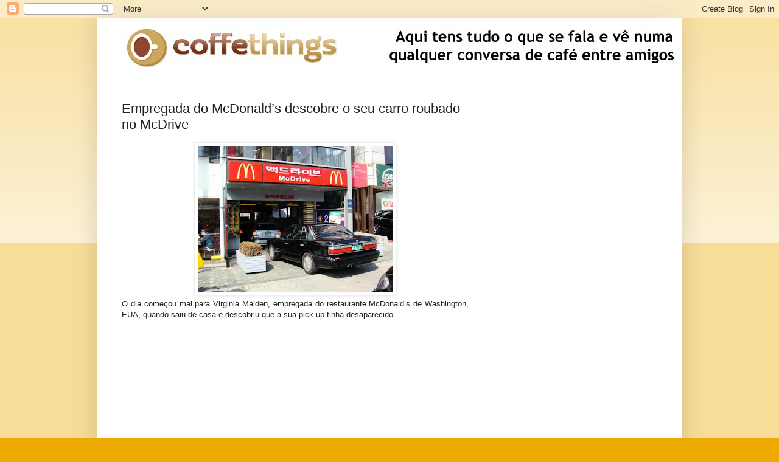

--- FILE ---
content_type: text/html; charset=UTF-8
request_url: https://www.coffe-things.net/2013/05/empregada-do-mcdonalds-descobre-o-seu.html
body_size: 11049
content:
<!DOCTYPE html>
<html class='v2' dir='ltr' lang='pt-PT'>
<head>
<link href='https://www.blogger.com/static/v1/widgets/335934321-css_bundle_v2.css' rel='stylesheet' type='text/css'/>
<meta content='width=1100' name='viewport'/>
<meta content='text/html; charset=UTF-8' http-equiv='Content-Type'/>
<meta content='blogger' name='generator'/>
<link href='https://www.coffe-things.net/favicon.ico' rel='icon' type='image/x-icon'/>
<link href='https://www.coffe-things.net/2013/05/empregada-do-mcdonalds-descobre-o-seu.html' rel='canonical'/>
<link rel="alternate" type="application/atom+xml" title="Coffe Things - Atom" href="https://www.coffe-things.net/feeds/posts/default" />
<link rel="alternate" type="application/rss+xml" title="Coffe Things - RSS" href="https://www.coffe-things.net/feeds/posts/default?alt=rss" />
<link rel="service.post" type="application/atom+xml" title="Coffe Things - Atom" href="https://www.blogger.com/feeds/1552014952883920290/posts/default" />

<link rel="alternate" type="application/atom+xml" title="Coffe Things - Atom" href="https://www.coffe-things.net/feeds/1668771913416854353/comments/default" />
<!--Can't find substitution for tag [blog.ieCssRetrofitLinks]-->
<link href='https://blogger.googleusercontent.com/img/b/R29vZ2xl/AVvXsEgkLlJesOvDOlAhYOeG5bY-RU6LKjrnqAM5L091lBk5XyjzvPAqYNB7cYb1P1RsYCXnkEQ5DTc7HBisHw-8gfCPbGSlv3F5SXllSfcn_6Rr_zBoOiwHr1MmKna7lICPtq5U1ijF0sl486Zv/s320/Elyse+-+McDrive.jpg' rel='image_src'/>
<meta content='https://www.coffe-things.net/2013/05/empregada-do-mcdonalds-descobre-o-seu.html' property='og:url'/>
<meta content='Empregada do McDonald’s descobre o seu carro roubado no McDrive' property='og:title'/>
<meta content='Aqui tens tudo o que fala e vê numa qualquer conversa de café entre amigos!' property='og:description'/>
<meta content='https://blogger.googleusercontent.com/img/b/R29vZ2xl/AVvXsEgkLlJesOvDOlAhYOeG5bY-RU6LKjrnqAM5L091lBk5XyjzvPAqYNB7cYb1P1RsYCXnkEQ5DTc7HBisHw-8gfCPbGSlv3F5SXllSfcn_6Rr_zBoOiwHr1MmKna7lICPtq5U1ijF0sl486Zv/w1200-h630-p-k-no-nu/Elyse+-+McDrive.jpg' property='og:image'/>
<title>Coffe Things: Empregada do McDonald&#8217;s descobre o seu carro roubado no McDrive</title>
<style id='page-skin-1' type='text/css'><!--
/*
-----------------------------------------------
Blogger Template Style
Name:     Simple
Designer: Blogger
URL:      www.blogger.com
----------------------------------------------- */
/* Content
----------------------------------------------- */
body {
font: normal normal 12px Arial, Tahoma, Helvetica, FreeSans, sans-serif;
color: #222222;
background: #eeaa00 none repeat scroll top left;
padding: 0 40px 40px 40px;
}
html body .region-inner {
min-width: 0;
max-width: 100%;
width: auto;
}
h2 {
font-size: 22px;
}
a:link {
text-decoration:none;
color: #cc6611;
}
a:visited {
text-decoration:none;
color: #888888;
}
a:hover {
text-decoration:underline;
color: #ff9900;
}
.body-fauxcolumn-outer .fauxcolumn-inner {
background: transparent url(https://resources.blogblog.com/blogblog/data/1kt/simple/body_gradient_tile_light.png) repeat scroll top left;
_background-image: none;
}
.body-fauxcolumn-outer .cap-top {
position: absolute;
z-index: 1;
height: 400px;
width: 100%;
}
.body-fauxcolumn-outer .cap-top .cap-left {
width: 100%;
background: transparent url(https://resources.blogblog.com/blogblog/data/1kt/simple/gradients_light.png) repeat-x scroll top left;
_background-image: none;
}
.content-outer {
-moz-box-shadow: 0 0 40px rgba(0, 0, 0, .15);
-webkit-box-shadow: 0 0 5px rgba(0, 0, 0, .15);
-goog-ms-box-shadow: 0 0 10px #333333;
box-shadow: 0 0 40px rgba(0, 0, 0, .15);
margin-bottom: 1px;
}
.content-inner {
padding: 10px 10px;
}
.content-inner {
background-color: #ffffff;
}
/* Header
----------------------------------------------- */
.header-outer {
background: #cc6611 url(https://resources.blogblog.com/blogblog/data/1kt/simple/gradients_light.png) repeat-x scroll 0 -400px;
_background-image: none;
}
.Header h1 {
font: normal normal 60px Arial, Tahoma, Helvetica, FreeSans, sans-serif;
color: #ffffff;
text-shadow: 1px 2px 3px rgba(0, 0, 0, .2);
}
.Header h1 a {
color: #ffffff;
}
.Header .description {
font-size: 140%;
color: #ffffff;
}
.header-inner .Header .titlewrapper {
padding: 22px 30px;
}
.header-inner .Header .descriptionwrapper {
padding: 0 30px;
}
/* Tabs
----------------------------------------------- */
.tabs-inner .section:first-child {
border-top: 0 solid #eeeeee;
}
.tabs-inner .section:first-child ul {
margin-top: -0;
border-top: 0 solid #eeeeee;
border-left: 0 solid #eeeeee;
border-right: 0 solid #eeeeee;
}
.tabs-inner .widget ul {
background: #f5f5f5 url(https://resources.blogblog.com/blogblog/data/1kt/simple/gradients_light.png) repeat-x scroll 0 -800px;
_background-image: none;
border-bottom: 1px solid #eeeeee;
margin-top: 0;
margin-left: -30px;
margin-right: -30px;
}
.tabs-inner .widget li a {
display: inline-block;
padding: .6em 1em;
font: normal normal 14px Arial, Tahoma, Helvetica, FreeSans, sans-serif;
color: #999999;
border-left: 1px solid #ffffff;
border-right: 1px solid #eeeeee;
}
.tabs-inner .widget li:first-child a {
border-left: none;
}
.tabs-inner .widget li.selected a, .tabs-inner .widget li a:hover {
color: #000000;
background-color: #eeeeee;
text-decoration: none;
}
/* Columns
----------------------------------------------- */
.main-outer {
border-top: 0 solid #eeeeee;
}
.fauxcolumn-left-outer .fauxcolumn-inner {
border-right: 1px solid #eeeeee;
}
.fauxcolumn-right-outer .fauxcolumn-inner {
border-left: 1px solid #eeeeee;
}
/* Headings
----------------------------------------------- */
div.widget > h2,
div.widget h2.title {
margin: 0 0 1em 0;
font: normal bold 11px Arial, Tahoma, Helvetica, FreeSans, sans-serif;
color: #000000;
}
/* Widgets
----------------------------------------------- */
.widget .zippy {
color: #999999;
text-shadow: 2px 2px 1px rgba(0, 0, 0, .1);
}
.widget .popular-posts ul {
list-style: none;
}
/* Posts
----------------------------------------------- */
h2.date-header {
font: normal bold 11px Arial, Tahoma, Helvetica, FreeSans, sans-serif;
}
.date-header span {
background-color: transparent;
color: #222222;
padding: inherit;
letter-spacing: inherit;
margin: inherit;
}
.main-inner {
padding-top: 30px;
padding-bottom: 30px;
}
.main-inner .column-center-inner {
padding: 0 15px;
}
.main-inner .column-center-inner .section {
margin: 0 15px;
}
.post {
margin: 0 0 25px 0;
}
h3.post-title, .comments h4 {
font: normal normal 22px Arial, Tahoma, Helvetica, FreeSans, sans-serif;
margin: .75em 0 0;
}
.post-body {
font-size: 110%;
line-height: 1.4;
position: relative;
}
.post-body img, .post-body .tr-caption-container, .Profile img, .Image img,
.BlogList .item-thumbnail img {
padding: 2px;
background: #ffffff;
border: 1px solid #eeeeee;
-moz-box-shadow: 1px 1px 5px rgba(0, 0, 0, .1);
-webkit-box-shadow: 1px 1px 5px rgba(0, 0, 0, .1);
box-shadow: 1px 1px 5px rgba(0, 0, 0, .1);
}
.post-body img, .post-body .tr-caption-container {
padding: 5px;
}
.post-body .tr-caption-container {
color: #222222;
}
.post-body .tr-caption-container img {
padding: 0;
background: transparent;
border: none;
-moz-box-shadow: 0 0 0 rgba(0, 0, 0, .1);
-webkit-box-shadow: 0 0 0 rgba(0, 0, 0, .1);
box-shadow: 0 0 0 rgba(0, 0, 0, .1);
}
.post-header {
margin: 0 0 1.5em;
line-height: 1.6;
font-size: 90%;
}
.post-footer {
margin: 20px -2px 0;
padding: 5px 10px;
color: #666666;
background-color: #f9f9f9;
border-bottom: 1px solid #eeeeee;
line-height: 1.6;
font-size: 90%;
}
#comments .comment-author {
padding-top: 1.5em;
border-top: 1px solid #eeeeee;
background-position: 0 1.5em;
}
#comments .comment-author:first-child {
padding-top: 0;
border-top: none;
}
.avatar-image-container {
margin: .2em 0 0;
}
#comments .avatar-image-container img {
border: 1px solid #eeeeee;
}
/* Comments
----------------------------------------------- */
.comments .comments-content .icon.blog-author {
background-repeat: no-repeat;
background-image: url([data-uri]);
}
.comments .comments-content .loadmore a {
border-top: 1px solid #999999;
border-bottom: 1px solid #999999;
}
.comments .comment-thread.inline-thread {
background-color: #f9f9f9;
}
.comments .continue {
border-top: 2px solid #999999;
}
/* Accents
---------------------------------------------- */
.section-columns td.columns-cell {
border-left: 1px solid #eeeeee;
}
.blog-pager {
background: transparent none no-repeat scroll top center;
}
.blog-pager-older-link, .home-link,
.blog-pager-newer-link {
background-color: #ffffff;
padding: 5px;
}
.footer-outer {
border-top: 0 dashed #bbbbbb;
}
/* Mobile
----------------------------------------------- */
body.mobile  {
background-size: auto;
}
.mobile .body-fauxcolumn-outer {
background: transparent none repeat scroll top left;
}
.mobile .body-fauxcolumn-outer .cap-top {
background-size: 100% auto;
}
.mobile .content-outer {
-webkit-box-shadow: 0 0 3px rgba(0, 0, 0, .15);
box-shadow: 0 0 3px rgba(0, 0, 0, .15);
}
.mobile .tabs-inner .widget ul {
margin-left: 0;
margin-right: 0;
}
.mobile .post {
margin: 0;
}
.mobile .main-inner .column-center-inner .section {
margin: 0;
}
.mobile .date-header span {
padding: 0.1em 10px;
margin: 0 -10px;
}
.mobile h3.post-title {
margin: 0;
}
.mobile .blog-pager {
background: transparent none no-repeat scroll top center;
}
.mobile .footer-outer {
border-top: none;
}
.mobile .main-inner, .mobile .footer-inner {
background-color: #ffffff;
}
.mobile-index-contents {
color: #222222;
}
.mobile-link-button {
background-color: #cc6611;
}
.mobile-link-button a:link, .mobile-link-button a:visited {
color: #ffffff;
}
.mobile .tabs-inner .section:first-child {
border-top: none;
}
.mobile .tabs-inner .PageList .widget-content {
background-color: #eeeeee;
color: #000000;
border-top: 1px solid #eeeeee;
border-bottom: 1px solid #eeeeee;
}
.mobile .tabs-inner .PageList .widget-content .pagelist-arrow {
border-left: 1px solid #eeeeee;
}

--></style>
<style id='template-skin-1' type='text/css'><!--
body {
min-width: 960px;
}
.content-outer, .content-fauxcolumn-outer, .region-inner {
min-width: 960px;
max-width: 960px;
_width: 960px;
}
.main-inner .columns {
padding-left: 0;
padding-right: 310px;
}
.main-inner .fauxcolumn-center-outer {
left: 0;
right: 310px;
/* IE6 does not respect left and right together */
_width: expression(this.parentNode.offsetWidth -
parseInt("0") -
parseInt("310px") + 'px');
}
.main-inner .fauxcolumn-left-outer {
width: 0;
}
.main-inner .fauxcolumn-right-outer {
width: 310px;
}
.main-inner .column-left-outer {
width: 0;
right: 100%;
margin-left: -0;
}
.main-inner .column-right-outer {
width: 310px;
margin-right: -310px;
}
#layout {
min-width: 0;
}
#layout .content-outer {
min-width: 0;
width: 800px;
}
#layout .region-inner {
min-width: 0;
width: auto;
}
body#layout div.add_widget {
padding: 8px;
}
body#layout div.add_widget a {
margin-left: 32px;
}
--></style>
<script type='text/javascript'>
        (function(i,s,o,g,r,a,m){i['GoogleAnalyticsObject']=r;i[r]=i[r]||function(){
        (i[r].q=i[r].q||[]).push(arguments)},i[r].l=1*new Date();a=s.createElement(o),
        m=s.getElementsByTagName(o)[0];a.async=1;a.src=g;m.parentNode.insertBefore(a,m)
        })(window,document,'script','https://www.google-analytics.com/analytics.js','ga');
        ga('create', 'UA-18351360-2', 'auto', 'blogger');
        ga('blogger.send', 'pageview');
      </script>
<link href='https://www.blogger.com/dyn-css/authorization.css?targetBlogID=1552014952883920290&amp;zx=d7a1a490-cf5f-470f-8c37-7f84c8be2f29' media='none' onload='if(media!=&#39;all&#39;)media=&#39;all&#39;' rel='stylesheet'/><noscript><link href='https://www.blogger.com/dyn-css/authorization.css?targetBlogID=1552014952883920290&amp;zx=d7a1a490-cf5f-470f-8c37-7f84c8be2f29' rel='stylesheet'/></noscript>
<meta name='google-adsense-platform-account' content='ca-host-pub-1556223355139109'/>
<meta name='google-adsense-platform-domain' content='blogspot.com'/>

<!-- data-ad-client=ca-pub-1235223899319000 -->

</head>
<body class='loading variant-bold'>
<div class='navbar section' id='navbar' name='Navbar'><div class='widget Navbar' data-version='1' id='Navbar1'><script type="text/javascript">
    function setAttributeOnload(object, attribute, val) {
      if(window.addEventListener) {
        window.addEventListener('load',
          function(){ object[attribute] = val; }, false);
      } else {
        window.attachEvent('onload', function(){ object[attribute] = val; });
      }
    }
  </script>
<div id="navbar-iframe-container"></div>
<script type="text/javascript" src="https://apis.google.com/js/platform.js"></script>
<script type="text/javascript">
      gapi.load("gapi.iframes:gapi.iframes.style.bubble", function() {
        if (gapi.iframes && gapi.iframes.getContext) {
          gapi.iframes.getContext().openChild({
              url: 'https://www.blogger.com/navbar/1552014952883920290?po\x3d1668771913416854353\x26origin\x3dhttps://www.coffe-things.net',
              where: document.getElementById("navbar-iframe-container"),
              id: "navbar-iframe"
          });
        }
      });
    </script><script type="text/javascript">
(function() {
var script = document.createElement('script');
script.type = 'text/javascript';
script.src = '//pagead2.googlesyndication.com/pagead/js/google_top_exp.js';
var head = document.getElementsByTagName('head')[0];
if (head) {
head.appendChild(script);
}})();
</script>
</div></div>
<div class='body-fauxcolumns'>
<div class='fauxcolumn-outer body-fauxcolumn-outer'>
<div class='cap-top'>
<div class='cap-left'></div>
<div class='cap-right'></div>
</div>
<div class='fauxborder-left'>
<div class='fauxborder-right'></div>
<div class='fauxcolumn-inner'>
</div>
</div>
<div class='cap-bottom'>
<div class='cap-left'></div>
<div class='cap-right'></div>
</div>
</div>
</div>
<div class='content'>
<div class='content-fauxcolumns'>
<div class='fauxcolumn-outer content-fauxcolumn-outer'>
<div class='cap-top'>
<div class='cap-left'></div>
<div class='cap-right'></div>
</div>
<div class='fauxborder-left'>
<div class='fauxborder-right'></div>
<div class='fauxcolumn-inner'>
</div>
</div>
<div class='cap-bottom'>
<div class='cap-left'></div>
<div class='cap-right'></div>
</div>
</div>
</div>
<div class='content-outer'>
<div class='content-cap-top cap-top'>
<div class='cap-left'></div>
<div class='cap-right'></div>
</div>
<div class='fauxborder-left content-fauxborder-left'>
<div class='fauxborder-right content-fauxborder-right'></div>
<div class='content-inner'>
<header>
<div class='header-outer'>
<div class='header-cap-top cap-top'>
<div class='cap-left'></div>
<div class='cap-right'></div>
</div>
<div class='fauxborder-left header-fauxborder-left'>
<div class='fauxborder-right header-fauxborder-right'></div>
<div class='region-inner header-inner'>
<div class='header section' id='header' name='Cabeçalho'><div class='widget Header' data-version='1' id='Header1'>
<div id='header-inner'>
<a href='https://www.coffe-things.net/' style='display: block'>
<img alt='Coffe Things' height='79px; ' id='Header1_headerimg' src='https://blogger.googleusercontent.com/img/b/R29vZ2xl/AVvXsEhzHXwV4356KvlloKLnOwjPk-Fo3qtjEGDmtVEwrzKvcllLWfcmLhwyS73MPuvjCd1Hyrz24FPfQnj0ZUYiiPZ0RRSO1X3UR7-QBA4-jOQc8tMpsPEpph_XzfT2v3oR4l-tCSQgyAomdT4/s1600/banner+p+assinar+imagens_1.jpg' style='display: block' width='1000px; '/>
</a>
</div>
</div></div>
</div>
</div>
<div class='header-cap-bottom cap-bottom'>
<div class='cap-left'></div>
<div class='cap-right'></div>
</div>
</div>
</header>
<div class='tabs-outer'>
<div class='tabs-cap-top cap-top'>
<div class='cap-left'></div>
<div class='cap-right'></div>
</div>
<div class='fauxborder-left tabs-fauxborder-left'>
<div class='fauxborder-right tabs-fauxborder-right'></div>
<div class='region-inner tabs-inner'>
<div class='tabs no-items section' id='crosscol' name='Entre colunas'></div>
<div class='tabs no-items section' id='crosscol-overflow' name='Cross-Column 2'></div>
</div>
</div>
<div class='tabs-cap-bottom cap-bottom'>
<div class='cap-left'></div>
<div class='cap-right'></div>
</div>
</div>
<div class='main-outer'>
<div class='main-cap-top cap-top'>
<div class='cap-left'></div>
<div class='cap-right'></div>
</div>
<div class='fauxborder-left main-fauxborder-left'>
<div class='fauxborder-right main-fauxborder-right'></div>
<div class='region-inner main-inner'>
<div class='columns fauxcolumns'>
<div class='fauxcolumn-outer fauxcolumn-center-outer'>
<div class='cap-top'>
<div class='cap-left'></div>
<div class='cap-right'></div>
</div>
<div class='fauxborder-left'>
<div class='fauxborder-right'></div>
<div class='fauxcolumn-inner'>
</div>
</div>
<div class='cap-bottom'>
<div class='cap-left'></div>
<div class='cap-right'></div>
</div>
</div>
<div class='fauxcolumn-outer fauxcolumn-left-outer'>
<div class='cap-top'>
<div class='cap-left'></div>
<div class='cap-right'></div>
</div>
<div class='fauxborder-left'>
<div class='fauxborder-right'></div>
<div class='fauxcolumn-inner'>
</div>
</div>
<div class='cap-bottom'>
<div class='cap-left'></div>
<div class='cap-right'></div>
</div>
</div>
<div class='fauxcolumn-outer fauxcolumn-right-outer'>
<div class='cap-top'>
<div class='cap-left'></div>
<div class='cap-right'></div>
</div>
<div class='fauxborder-left'>
<div class='fauxborder-right'></div>
<div class='fauxcolumn-inner'>
</div>
</div>
<div class='cap-bottom'>
<div class='cap-left'></div>
<div class='cap-right'></div>
</div>
</div>
<!-- corrects IE6 width calculation -->
<div class='columns-inner'>
<div class='column-center-outer'>
<div class='column-center-inner'>
<div class='main section' id='main' name='Principal'><div class='widget Blog' data-version='1' id='Blog1'>
<div class='blog-posts hfeed'>

          <div class="date-outer">
        

          <div class="date-posts">
        
<div class='post-outer'>
<div class='post hentry uncustomized-post-template' itemprop='blogPost' itemscope='itemscope' itemtype='http://schema.org/BlogPosting'>
<meta content='https://blogger.googleusercontent.com/img/b/R29vZ2xl/AVvXsEgkLlJesOvDOlAhYOeG5bY-RU6LKjrnqAM5L091lBk5XyjzvPAqYNB7cYb1P1RsYCXnkEQ5DTc7HBisHw-8gfCPbGSlv3F5SXllSfcn_6Rr_zBoOiwHr1MmKna7lICPtq5U1ijF0sl486Zv/s320/Elyse+-+McDrive.jpg' itemprop='image_url'/>
<meta content='1552014952883920290' itemprop='blogId'/>
<meta content='1668771913416854353' itemprop='postId'/>
<a name='1668771913416854353'></a>
<h3 class='post-title entry-title' itemprop='name'>
Empregada do McDonald&#8217;s descobre o seu carro roubado no McDrive
</h3>
<div class='post-header'>
<div class='post-header-line-1'></div>
</div>
<div class='post-body entry-content' id='post-body-1668771913416854353' itemprop='description articleBody'>
<div class="separator" style="clear: both; text-align: center;">
<img alt="Empregada do McDonald&#8217;s descobre o seu carro roubado no McDrive" border="0" height="240" src="https://blogger.googleusercontent.com/img/b/R29vZ2xl/AVvXsEgkLlJesOvDOlAhYOeG5bY-RU6LKjrnqAM5L091lBk5XyjzvPAqYNB7cYb1P1RsYCXnkEQ5DTc7HBisHw-8gfCPbGSlv3F5SXllSfcn_6Rr_zBoOiwHr1MmKna7lICPtq5U1ijF0sl486Zv/s320/Elyse+-+McDrive.jpg" title="Empregada do McDonald&#8217;s descobre o seu carro roubado no McDrive" width="320" /></div>
<div style="text-align: justify;">
O dia começou mal para Virginia Maiden, empregada do restaurante 
McDonald&#8217;s de Washington, EUA, quando saiu de casa e descobriu que a sua 
pick-up tinha desaparecido.
</div>
<a name="more"></a><div style="text-align: center;">
<script type="text/javascript"><!--
google_ad_client = "ca-pub-1235223899319000";
/* no meio dos textos */
google_ad_slot = "2333430195";
google_ad_width = 250;
google_ad_height = 250;
//</script>
<script src="//pagead2.googlesyndication.com/pagead/show_ads.js" type="text/javascript">
</script></div>
<div style="text-align: justify;">
Apesar do sucedido 
Maiden decidiu ir trabalhar na mesma, apesar de para isso ter de pedir boleia a alguém para chegar ao local de trabalho.</div>
<div style="text-align: justify;">
Horas
 depois, enquanto Virginia se encontrava a atender os pedidos do McDrive 
descobriu pela janela que se aproximava um veículo muito parecido com 
aquele que lhe tinham roubado naquela mesma manhã. Virginia pôde confirmar 
que era mesmo o seu carro quando viu a matrícula do veículo.</div>
<div style="text-align: justify;">
Quando
 o ladrão, uma mulher, realizou o seu pedido de um gelado, Virginia teve
 uma ideia. Disse à mulher que a máquina de gelados estava avariada e 
pediu para a cliente estacionar à frente e esperasse um pouco. Virginia 
aproveitou para ligar à polícia, que se apresentou rapidamente no 
McDonald&#8217;s e prendeu o ladrão do veículo.</div>
<div style='clear: both;'></div>
</div>
<div class='post-footer'>
<div class='post-footer-line post-footer-line-1'>
<span class='post-author vcard'>
</span>
<span class='post-timestamp'>
</span>
<span class='post-comment-link'>
</span>
<span class='post-icons'>
<span class='item-control blog-admin pid-384832523'>
<a href='https://www.blogger.com/post-edit.g?blogID=1552014952883920290&postID=1668771913416854353&from=pencil' title='Editar mensagem'>
<img alt='' class='icon-action' height='18' src='https://resources.blogblog.com/img/icon18_edit_allbkg.gif' width='18'/>
</a>
</span>
</span>
<div class='post-share-buttons goog-inline-block'>
<a class='goog-inline-block share-button sb-email' href='https://www.blogger.com/share-post.g?blogID=1552014952883920290&postID=1668771913416854353&target=email' target='_blank' title='Enviar a mensagem por email'><span class='share-button-link-text'>Enviar a mensagem por email</span></a><a class='goog-inline-block share-button sb-blog' href='https://www.blogger.com/share-post.g?blogID=1552014952883920290&postID=1668771913416854353&target=blog' onclick='window.open(this.href, "_blank", "height=270,width=475"); return false;' target='_blank' title='Dê a sua opinião!'><span class='share-button-link-text'>Dê a sua opinião!</span></a><a class='goog-inline-block share-button sb-twitter' href='https://www.blogger.com/share-post.g?blogID=1552014952883920290&postID=1668771913416854353&target=twitter' target='_blank' title='Partilhar no X'><span class='share-button-link-text'>Partilhar no X</span></a><a class='goog-inline-block share-button sb-facebook' href='https://www.blogger.com/share-post.g?blogID=1552014952883920290&postID=1668771913416854353&target=facebook' onclick='window.open(this.href, "_blank", "height=430,width=640"); return false;' target='_blank' title='Partilhar no Facebook'><span class='share-button-link-text'>Partilhar no Facebook</span></a><a class='goog-inline-block share-button sb-pinterest' href='https://www.blogger.com/share-post.g?blogID=1552014952883920290&postID=1668771913416854353&target=pinterest' target='_blank' title='Partilhar no Pinterest'><span class='share-button-link-text'>Partilhar no Pinterest</span></a>
</div>
</div>
<div class='post-footer-line post-footer-line-2'>
<span class='post-labels'>
Etiquetas:
<a href='https://www.coffe-things.net/search/label/Curiosidades' rel='tag'>Curiosidades</a>,
<a href='https://www.coffe-things.net/search/label/mcdonalds' rel='tag'>mcdonalds</a>,
<a href='https://www.coffe-things.net/search/label/Noticia' rel='tag'>Noticia</a>
</span>
</div>
<div class='post-footer-line post-footer-line-3'>
<span class='post-location'>
</span>
</div>
</div>
</div>
<div class='comments' id='comments'>
<a name='comments'></a>
</div>
</div>
<div class='inline-ad'>
</div>

        </div></div>
      
</div>
<div class='blog-pager' id='blog-pager'>
<span id='blog-pager-newer-link'>
<a class='blog-pager-newer-link' href='https://www.coffe-things.net/2013/05/homem-pede-que-chamem-policia-em-cima.html' id='Blog1_blog-pager-newer-link' title='Mensagem mais recente'>Mensagem mais recente</a>
</span>
<span id='blog-pager-older-link'>
<a class='blog-pager-older-link' href='https://www.coffe-things.net/2013/05/em-entrevista-marta-melro-nega-ter.html' id='Blog1_blog-pager-older-link' title='Mensagem antiga'>Mensagem antiga</a>
</span>
<a class='home-link' href='https://www.coffe-things.net/'>Página inicial</a>
</div>
<div class='clear'></div>
<div class='post-feeds'>
</div>
</div><div class='widget AdSense' data-version='1' id='AdSense1'>
<div class='widget-content'>
<script async src="//pagead2.googlesyndication.com/pagead/js/adsbygoogle.js"></script>
<!-- coffe-things_main_AdSense1_1x1_as -->
<ins class="adsbygoogle"
     style="display:block"
     data-ad-client="ca-pub-1235223899319000"
     data-ad-host="ca-host-pub-1556223355139109"
     data-ad-host-channel="L0004"
     data-ad-slot="7966029644"
     data-ad-format="auto"></ins>
<script>
(adsbygoogle = window.adsbygoogle || []).push({});
</script>
<div class='clear'></div>
</div>
</div></div>
</div>
</div>
<div class='column-left-outer'>
<div class='column-left-inner'>
<aside>
</aside>
</div>
</div>
<div class='column-right-outer'>
<div class='column-right-inner'>
<aside>
<div class='sidebar section' id='sidebar-right-1'><div class='widget HTML' data-version='1' id='HTML1'>
<div class='widget-content'>
<script type="text/javascript">document.write('<a style="display:block;width:100%;height:1px;" class="aff-ad-none"></a>');window.AFF_ONLOAD = window.AFF_ONLOAD || [];window.AFF_ONLOAD.push({lkid:"11971456",affid:"10024560",size:"728*90",type:"1",language:"en"});var aff_s = document.createElement("script"),aff_h = document.getElementsByTagName("head")[0];aff_s.charset = "utf-8";aff_s.async = !0;aff_s.src = "https://js.affasi.com/affasi_js.min.js";aff_h.insertBefore(aff_s, aff_h.firstChild);</script>
</div>
<div class='clear'></div>
</div><div class='widget AdSense' data-version='1' id='AdSense2'>
<div class='widget-content'>
<script async src="//pagead2.googlesyndication.com/pagead/js/adsbygoogle.js"></script>
<!-- coffe-things_banner_AdSense2_1x1_as -->
<ins class="adsbygoogle"
     style="display:block"
     data-ad-client="ca-pub-1235223899319000"
     data-ad-host="ca-host-pub-1556223355139109"
     data-ad-host-channel="L0006"
     data-ad-slot="9143974115"
     data-ad-format="auto"></ins>
<script>
(adsbygoogle = window.adsbygoogle || []).push({});
</script>
<div class='clear'></div>
</div>
</div><div class='widget HTML' data-version='1' id='HTML10'>
<h2 class='title'>Segue-nos nas Redes Sociais</h2>
<div class='widget-content'>
<style type="text/css">
/*<!CDATA[*/
#socialfollow{
width:270px; /*--edite largura se quiser--*/
margin:auto;padding:0;
background:#FFFFFF; /*--edite cor de fundo se quiser--*/
border: 1px solid #ccc;
}
.googleplus {height: 57px;border:0;}
.facebook {
	border-bottom: 1px solid #ccc;margin-top: -2px;padding: 5px 10px;}
.gplusone {
	border-top: 1px solid #ccc;border-top: 1px solid white;
	font-size: .87em;color: black;padding: 9px 0 0 11px;
	line-height: 24px;height:30px;}
.gplusone span {
	display: inline-block;vertical-align: middle;height: 20px;
	margin-top: -17px;font-size: 11px;font-family: "Arial","Helvetica",sans-serif;}
.twitter {
	border-top:1px solid #ccc;border-bottom:1px solid #ccc;}
.twitter a.twitter-follow-button {
	width:200px;display: block;}
.twitter iframe {margin: 9px 11px;}
.pinterest{margin: 9px 11px;}

.emailbox {
border-top: 1px solid #ccc;
padding: 12px 16px;overflow: hidden;}
.emailbox form{
width:100%;-webkit-box-sizing: border-box;-moz-box-sizing: border-box;-ms-box-sizing: border-box;box-sizing: border-box;border: 0;}
.emailbox input.emailu {
float:left;-webkit-box-sizing: border-box;-moz-box-sizing: border-box;-ms-box-sizing: border-box;box-sizing: border-box;border:1px solid #eee;color: #999;padding: 7px 10px 8px;width: 100%;-webkit-border-radius: 3px;-moz-border-radius: 3px;border-radius: 3px;font-size: 13px;}
.emailbox input.emailu:focus {color: #333;}
.emailbox input.submitu {
-webkit-border-radius: 3px;-moz-border-radius: 3px;border-radius: 3px;color: white;padding: 7px 14px;font-weight: bold;font-size: 12px;float: right;cursor: pointer;}
.emailbox input.submitu:hover {
text-decoration: none;}
.submitu{
color:#444 !important;
border:1px solid #CCC;text-shadow:0 1px 0 #fff;background: #dbdbdb;background: -moz-linear-gradient(top, #dbdbdb 0%, #bbbbbb 100%);background: -webkit-gradient(linear, left top, left bottom, color-stop(0%,#dbdbdb), color-stop(100%,#bbbbbb));background: -webkit-linear-gradient(top, #dbdbdb 0%,#bbbbbb 100%);background: -o-linear-gradient(top, #dbdbdb 0%,#bbbbbb 100%);background: -ms-linear-gradient(top, #dbdbdb 0%,#bbbbbb 100%);background: linear-gradient(top, #dbdbdb 0%,#bbbbbb 100%);filter: progid:DXImageTransform.Microsoft.gradient( startColorstr='#dbdbdb', endColorstr='#bbbbbb',GradientType=0 );}
.submitu:hover{
background: #e6e6e6;background: -moz-linear-gradient(top, #e6e6e6 0%, #bbbbbb 100%);background: -webkit-gradient(linear, left top, left bottom, color-stop(0%,#e6e6e6), color-stop(100%,#bbbbbb));background: -webkit-linear-gradient(top, #e6e6e6 0%,#bbbbbb 100%);background: -o-linear-gradient(top, #e6e6e6 0%,#bbbbbb 100%);background: -ms-linear-gradient(top, #e6e6e6 0%,#bbbbbb 100%);background: linear-gradient(top, #e6e6e6 0%,#bbbbbb 100%);filter: progid:DXImageTransform.Microsoft.gradient( startColorstr='#e6e6e6', endColorstr='#bbbbbb',GradientType=0 );}.w2b-moresubs {background: none repeat scroll 0 0 #EBEBEB;border-style: solid;border-width: 1px;border-color: #fff #ccc #ccc;padding: 3px 8px 3px 3px;text-align: right;font-size: 7px;letter-spacing: 1px;}
.getmore a {
display: inline-block;font-weight: normal;text-decoration: none;text-shadow: 1px 1px 1px #fff;font-size:10px; float:right;}
/*]]>*/
</style>
    <div id="socialfollow">
		<div class="facebook">
	    <iframe src="//www.facebook.com/plugins/like.php?href=http%3A%2F%2Ffacebook.com%2Fcoffe-things&send=false&layout=standard&width=250&show_faces=true&action=like&colorscheme=light&font=arial&height=80" scrolling="no" frameborder="0" style="border:none; overflow:hidden; width:250px; height:90px;" allowtransparency="true"></iframe>
	</div>
<script src="https://apis.google.com/js/platform.js"></script>

<div class="g-ytsubscribe" data-channel="coffethiings" data-layout="default" data-count="default"></div>

		<div class="twitter">
	    <a href="https://twitter.com/coffethings" class="twitter-follow-button" data-show-count="true">Follow @coffe_things</a>
	    <script type="text/javascript">/*<![CDATA[*/!function(d,s,id){var js,fjs=d.getElementsByTagName(s)[0];if(!d.getElementById(id)){js=d.createElement(s);js.id=id;js.src="//platform.twitter.com/widgets.js";fjs.parentNode.insertBefore(js,fjs);}}(document,"script","twitter-wjs");/*]]>*/</script>
	</div>
		
		<table width="90%">
		    <tr>
			<td>
			    			</td>
			<!-- Posicione esta tag no cabeçalho ou imediatamente antes da tag de fechamento do corpo. -->
<script src="https://apis.google.com/js/platform.js" async defer>
  {lang: 'pt-PT'}
</script>

<!-- Posicione esta tag onde você deseja que o widget apareça. -->
<div class="g-page" data-width="180" data-href="//plus.google.com/u/0/106151046689242864663" data-showtagline="false" data-showcoverphoto="false" data-rel="publisher"></div>
			    			
		    </tr>
		</table>
		<input name="uri" type="hidden" value="TaLJA"/>
		<input name="loc" type="hidden" value="pt_BR"/>
	    
	</div>
</div>
<div class='clear'></div>
</div></div>
<table border='0' cellpadding='0' cellspacing='0' class='section-columns columns-2'>
<tbody>
<tr>
<td class='first columns-cell'>
<div class='sidebar no-items section' id='sidebar-right-2-1'></div>
</td>
<td class='columns-cell'>
<div class='sidebar no-items section' id='sidebar-right-2-2'></div>
</td>
</tr>
</tbody>
</table>
<div class='sidebar section' id='sidebar-right-3'><div class='widget Stats' data-version='1' id='Stats1'>
<h2>Visitantes até ao momento</h2>
<div class='widget-content'>
<div id='Stats1_content' style='display: none;'>
<span class='counter-wrapper text-counter-wrapper' id='Stats1_totalCount'>
</span>
<div class='clear'></div>
</div>
</div>
</div></div>
</aside>
</div>
</div>
</div>
<div style='clear: both'></div>
<!-- columns -->
</div>
<!-- main -->
</div>
</div>
<div class='main-cap-bottom cap-bottom'>
<div class='cap-left'></div>
<div class='cap-right'></div>
</div>
</div>
<footer>
<div class='footer-outer'>
<div class='footer-cap-top cap-top'>
<div class='cap-left'></div>
<div class='cap-right'></div>
</div>
<div class='fauxborder-left footer-fauxborder-left'>
<div class='fauxborder-right footer-fauxborder-right'></div>
<div class='region-inner footer-inner'>
<div class='foot no-items section' id='footer-1'></div>
<table border='0' cellpadding='0' cellspacing='0' class='section-columns columns-2'>
<tbody>
<tr>
<td class='first columns-cell'>
<div class='foot no-items section' id='footer-2-1'></div>
</td>
<td class='columns-cell'>
<div class='foot no-items section' id='footer-2-2'></div>
</td>
</tr>
</tbody>
</table>
<!-- outside of the include in order to lock Attribution widget -->
<div class='foot section' id='footer-3' name='Rodapé'><div class='widget Attribution' data-version='1' id='Attribution1'>
<div class='widget-content' style='text-align: center;'>
Tema Simples. Com tecnologia do <a href='https://www.blogger.com' target='_blank'>Blogger</a>.
</div>
<div class='clear'></div>
</div></div>
</div>
</div>
<div class='footer-cap-bottom cap-bottom'>
<div class='cap-left'></div>
<div class='cap-right'></div>
</div>
</div>
</footer>
<!-- content -->
</div>
</div>
<div class='content-cap-bottom cap-bottom'>
<div class='cap-left'></div>
<div class='cap-right'></div>
</div>
</div>
</div>
<script type='text/javascript'>
    window.setTimeout(function() {
        document.body.className = document.body.className.replace('loading', '');
      }, 10);
  </script>

<script type="text/javascript" src="https://www.blogger.com/static/v1/widgets/3845888474-widgets.js"></script>
<script type='text/javascript'>
window['__wavt'] = 'AOuZoY7t1juoHqVEyWBDEAnllCjY02mIvw:1768722976684';_WidgetManager._Init('//www.blogger.com/rearrange?blogID\x3d1552014952883920290','//www.coffe-things.net/2013/05/empregada-do-mcdonalds-descobre-o-seu.html','1552014952883920290');
_WidgetManager._SetDataContext([{'name': 'blog', 'data': {'blogId': '1552014952883920290', 'title': 'Coffe Things', 'url': 'https://www.coffe-things.net/2013/05/empregada-do-mcdonalds-descobre-o-seu.html', 'canonicalUrl': 'https://www.coffe-things.net/2013/05/empregada-do-mcdonalds-descobre-o-seu.html', 'homepageUrl': 'https://www.coffe-things.net/', 'searchUrl': 'https://www.coffe-things.net/search', 'canonicalHomepageUrl': 'https://www.coffe-things.net/', 'blogspotFaviconUrl': 'https://www.coffe-things.net/favicon.ico', 'bloggerUrl': 'https://www.blogger.com', 'hasCustomDomain': true, 'httpsEnabled': true, 'enabledCommentProfileImages': true, 'gPlusViewType': 'FILTERED_POSTMOD', 'adultContent': false, 'analyticsAccountNumber': 'UA-18351360-2', 'encoding': 'UTF-8', 'locale': 'pt-PT', 'localeUnderscoreDelimited': 'pt_pt', 'languageDirection': 'ltr', 'isPrivate': false, 'isMobile': false, 'isMobileRequest': false, 'mobileClass': '', 'isPrivateBlog': false, 'isDynamicViewsAvailable': true, 'feedLinks': '\x3clink rel\x3d\x22alternate\x22 type\x3d\x22application/atom+xml\x22 title\x3d\x22Coffe Things - Atom\x22 href\x3d\x22https://www.coffe-things.net/feeds/posts/default\x22 /\x3e\n\x3clink rel\x3d\x22alternate\x22 type\x3d\x22application/rss+xml\x22 title\x3d\x22Coffe Things - RSS\x22 href\x3d\x22https://www.coffe-things.net/feeds/posts/default?alt\x3drss\x22 /\x3e\n\x3clink rel\x3d\x22service.post\x22 type\x3d\x22application/atom+xml\x22 title\x3d\x22Coffe Things - Atom\x22 href\x3d\x22https://www.blogger.com/feeds/1552014952883920290/posts/default\x22 /\x3e\n\n\x3clink rel\x3d\x22alternate\x22 type\x3d\x22application/atom+xml\x22 title\x3d\x22Coffe Things - Atom\x22 href\x3d\x22https://www.coffe-things.net/feeds/1668771913416854353/comments/default\x22 /\x3e\n', 'meTag': '', 'adsenseClientId': 'ca-pub-1235223899319000', 'adsenseHostId': 'ca-host-pub-1556223355139109', 'adsenseHasAds': true, 'adsenseAutoAds': false, 'boqCommentIframeForm': true, 'loginRedirectParam': '', 'view': '', 'dynamicViewsCommentsSrc': '//www.blogblog.com/dynamicviews/4224c15c4e7c9321/js/comments.js', 'dynamicViewsScriptSrc': '//www.blogblog.com/dynamicviews/2dfa401275732ff9', 'plusOneApiSrc': 'https://apis.google.com/js/platform.js', 'disableGComments': true, 'interstitialAccepted': false, 'sharing': {'platforms': [{'name': 'Obter link', 'key': 'link', 'shareMessage': 'Obter link', 'target': ''}, {'name': 'Facebook', 'key': 'facebook', 'shareMessage': 'Partilhar no Facebook', 'target': 'facebook'}, {'name': 'D\xea a sua opini\xe3o!', 'key': 'blogThis', 'shareMessage': 'D\xea a sua opini\xe3o!', 'target': 'blog'}, {'name': 'X', 'key': 'twitter', 'shareMessage': 'Partilhar no X', 'target': 'twitter'}, {'name': 'Pinterest', 'key': 'pinterest', 'shareMessage': 'Partilhar no Pinterest', 'target': 'pinterest'}, {'name': 'Email', 'key': 'email', 'shareMessage': 'Email', 'target': 'email'}], 'disableGooglePlus': true, 'googlePlusShareButtonWidth': 0, 'googlePlusBootstrap': '\x3cscript type\x3d\x22text/javascript\x22\x3ewindow.___gcfg \x3d {\x27lang\x27: \x27pt_PT\x27};\x3c/script\x3e'}, 'hasCustomJumpLinkMessage': false, 'jumpLinkMessage': 'Ler mais', 'pageType': 'item', 'postId': '1668771913416854353', 'postImageThumbnailUrl': 'https://blogger.googleusercontent.com/img/b/R29vZ2xl/AVvXsEgkLlJesOvDOlAhYOeG5bY-RU6LKjrnqAM5L091lBk5XyjzvPAqYNB7cYb1P1RsYCXnkEQ5DTc7HBisHw-8gfCPbGSlv3F5SXllSfcn_6Rr_zBoOiwHr1MmKna7lICPtq5U1ijF0sl486Zv/s72-c/Elyse+-+McDrive.jpg', 'postImageUrl': 'https://blogger.googleusercontent.com/img/b/R29vZ2xl/AVvXsEgkLlJesOvDOlAhYOeG5bY-RU6LKjrnqAM5L091lBk5XyjzvPAqYNB7cYb1P1RsYCXnkEQ5DTc7HBisHw-8gfCPbGSlv3F5SXllSfcn_6Rr_zBoOiwHr1MmKna7lICPtq5U1ijF0sl486Zv/s320/Elyse+-+McDrive.jpg', 'pageName': 'Empregada do McDonald\u2019s descobre o seu carro roubado no McDrive', 'pageTitle': 'Coffe Things: Empregada do McDonald\u2019s descobre o seu carro roubado no McDrive', 'metaDescription': ''}}, {'name': 'features', 'data': {}}, {'name': 'messages', 'data': {'edit': 'Editar', 'linkCopiedToClipboard': 'Link copiado para a \xe1rea de transfer\xeancia!', 'ok': 'Ok', 'postLink': 'Link da mensagem'}}, {'name': 'template', 'data': {'name': 'Simple', 'localizedName': 'Simples', 'isResponsive': false, 'isAlternateRendering': false, 'isCustom': false, 'variant': 'bold', 'variantId': 'bold'}}, {'name': 'view', 'data': {'classic': {'name': 'classic', 'url': '?view\x3dclassic'}, 'flipcard': {'name': 'flipcard', 'url': '?view\x3dflipcard'}, 'magazine': {'name': 'magazine', 'url': '?view\x3dmagazine'}, 'mosaic': {'name': 'mosaic', 'url': '?view\x3dmosaic'}, 'sidebar': {'name': 'sidebar', 'url': '?view\x3dsidebar'}, 'snapshot': {'name': 'snapshot', 'url': '?view\x3dsnapshot'}, 'timeslide': {'name': 'timeslide', 'url': '?view\x3dtimeslide'}, 'isMobile': false, 'title': 'Empregada do McDonald\u2019s descobre o seu carro roubado no McDrive', 'description': 'Aqui tens tudo o que fala e v\xea numa qualquer conversa de caf\xe9 entre amigos!', 'featuredImage': 'https://blogger.googleusercontent.com/img/b/R29vZ2xl/AVvXsEgkLlJesOvDOlAhYOeG5bY-RU6LKjrnqAM5L091lBk5XyjzvPAqYNB7cYb1P1RsYCXnkEQ5DTc7HBisHw-8gfCPbGSlv3F5SXllSfcn_6Rr_zBoOiwHr1MmKna7lICPtq5U1ijF0sl486Zv/s320/Elyse+-+McDrive.jpg', 'url': 'https://www.coffe-things.net/2013/05/empregada-do-mcdonalds-descobre-o-seu.html', 'type': 'item', 'isSingleItem': true, 'isMultipleItems': false, 'isError': false, 'isPage': false, 'isPost': true, 'isHomepage': false, 'isArchive': false, 'isLabelSearch': false, 'postId': 1668771913416854353}}]);
_WidgetManager._RegisterWidget('_NavbarView', new _WidgetInfo('Navbar1', 'navbar', document.getElementById('Navbar1'), {}, 'displayModeFull'));
_WidgetManager._RegisterWidget('_HeaderView', new _WidgetInfo('Header1', 'header', document.getElementById('Header1'), {}, 'displayModeFull'));
_WidgetManager._RegisterWidget('_BlogView', new _WidgetInfo('Blog1', 'main', document.getElementById('Blog1'), {'cmtInteractionsEnabled': false, 'lightboxEnabled': true, 'lightboxModuleUrl': 'https://www.blogger.com/static/v1/jsbin/1721043649-lbx__pt_pt.js', 'lightboxCssUrl': 'https://www.blogger.com/static/v1/v-css/828616780-lightbox_bundle.css'}, 'displayModeFull'));
_WidgetManager._RegisterWidget('_AdSenseView', new _WidgetInfo('AdSense1', 'main', document.getElementById('AdSense1'), {}, 'displayModeFull'));
_WidgetManager._RegisterWidget('_HTMLView', new _WidgetInfo('HTML1', 'sidebar-right-1', document.getElementById('HTML1'), {}, 'displayModeFull'));
_WidgetManager._RegisterWidget('_AdSenseView', new _WidgetInfo('AdSense2', 'sidebar-right-1', document.getElementById('AdSense2'), {}, 'displayModeFull'));
_WidgetManager._RegisterWidget('_HTMLView', new _WidgetInfo('HTML10', 'sidebar-right-1', document.getElementById('HTML10'), {}, 'displayModeFull'));
_WidgetManager._RegisterWidget('_StatsView', new _WidgetInfo('Stats1', 'sidebar-right-3', document.getElementById('Stats1'), {'title': 'Visitantes at\xe9 ao momento', 'showGraphicalCounter': false, 'showAnimatedCounter': false, 'showSparkline': false, 'statsUrl': '//www.coffe-things.net/b/stats?style\x3dBLACK_TRANSPARENT\x26timeRange\x3dALL_TIME\x26token\x3dAPq4FmBEEeppfC28BIXQursmUA-UKScty4pCn8aX6u3DWdatHYt9Grpt4ibzp79zvqIl8C7PdO4qlopXbMSZRxI1No5lxF-j-Q'}, 'displayModeFull'));
_WidgetManager._RegisterWidget('_AttributionView', new _WidgetInfo('Attribution1', 'footer-3', document.getElementById('Attribution1'), {}, 'displayModeFull'));
</script>
</body>
</html>

--- FILE ---
content_type: text/html; charset=UTF-8
request_url: https://www.coffe-things.net/b/stats?style=BLACK_TRANSPARENT&timeRange=ALL_TIME&token=APq4FmBEEeppfC28BIXQursmUA-UKScty4pCn8aX6u3DWdatHYt9Grpt4ibzp79zvqIl8C7PdO4qlopXbMSZRxI1No5lxF-j-Q
body_size: 48
content:
{"total":1476980,"sparklineOptions":{"backgroundColor":{"fillOpacity":0.1,"fill":"#000000"},"series":[{"areaOpacity":0.3,"color":"#202020"}]},"sparklineData":[[0,27],[1,34],[2,15],[3,30],[4,53],[5,22],[6,26],[7,15],[8,14],[9,95],[10,99],[11,29],[12,21],[13,38],[14,45],[15,20],[16,30],[17,31],[18,7],[19,6],[20,28],[21,81],[22,64],[23,60],[24,46],[25,38],[26,15],[27,16],[28,13],[29,4]],"nextTickMs":360000}

--- FILE ---
content_type: text/html; charset=utf-8
request_url: https://accounts.google.com/o/oauth2/postmessageRelay?parent=https%3A%2F%2Fwww.coffe-things.net&jsh=m%3B%2F_%2Fscs%2Fabc-static%2F_%2Fjs%2Fk%3Dgapi.lb.en.2kN9-TZiXrM.O%2Fd%3D1%2Frs%3DAHpOoo_B4hu0FeWRuWHfxnZ3V0WubwN7Qw%2Fm%3D__features__
body_size: 162
content:
<!DOCTYPE html><html><head><title></title><meta http-equiv="content-type" content="text/html; charset=utf-8"><meta http-equiv="X-UA-Compatible" content="IE=edge"><meta name="viewport" content="width=device-width, initial-scale=1, minimum-scale=1, maximum-scale=1, user-scalable=0"><script src='https://ssl.gstatic.com/accounts/o/2580342461-postmessagerelay.js' nonce="V1FueZG0IsvwAHTKnfoBaw"></script></head><body><script type="text/javascript" src="https://apis.google.com/js/rpc:shindig_random.js?onload=init" nonce="V1FueZG0IsvwAHTKnfoBaw"></script></body></html>

--- FILE ---
content_type: text/html; charset=utf-8
request_url: https://www.google.com/recaptcha/api2/aframe
body_size: 269
content:
<!DOCTYPE HTML><html><head><meta http-equiv="content-type" content="text/html; charset=UTF-8"></head><body><script nonce="d4RXwYrKcGEb7NWSMpTpPQ">/** Anti-fraud and anti-abuse applications only. See google.com/recaptcha */ try{var clients={'sodar':'https://pagead2.googlesyndication.com/pagead/sodar?'};window.addEventListener("message",function(a){try{if(a.source===window.parent){var b=JSON.parse(a.data);var c=clients[b['id']];if(c){var d=document.createElement('img');d.src=c+b['params']+'&rc='+(localStorage.getItem("rc::a")?sessionStorage.getItem("rc::b"):"");window.document.body.appendChild(d);sessionStorage.setItem("rc::e",parseInt(sessionStorage.getItem("rc::e")||0)+1);localStorage.setItem("rc::h",'1768722980819');}}}catch(b){}});window.parent.postMessage("_grecaptcha_ready", "*");}catch(b){}</script></body></html>